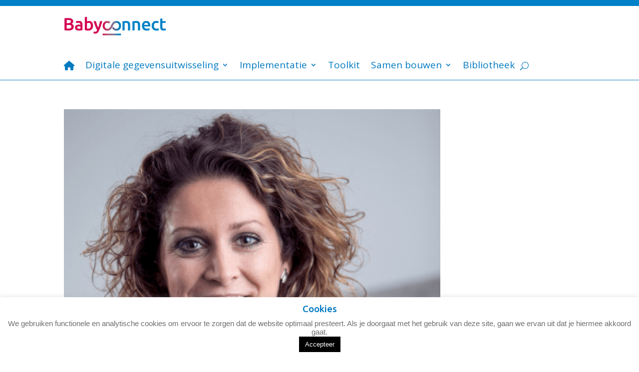

--- FILE ---
content_type: text/css
request_url: https://babyconnect.org/wp-content/themes/babyconnect/tribe-events/tribe-events.css?ver=6.15.13
body_size: 2
content:
.tribe-common .tribe-common-c-btn {
	background-color: #007ac1;
}

.tribe-events .tribe-events-calendar-month__day--current .tribe-events-calendar-month__day-date {
	color: #007ac1;
}

--- FILE ---
content_type: text/css
request_url: https://babyconnect.org/wp-content/themes/babyconnect/style.css?ver=4.27.5
body_size: 360
content:
/*
 Theme Name:     Babyconnect 2021
 Theme URI:      https://www.elegantthemes.com/gallery/divi/
 Description:    Dit is een Wordpress Theme voor babyconnect 
 Author:         Niels Eijsbroek
 Author URI:     http://www.biltvorming.com
 Template:       Divi
 Version:        1.0.0
*/
 
 
/* =Theme customization starts here
------------------------------------------------------- */

/* Custom Divi Scrollbar by Divi Life */
/* width of entire scrollbar */
::-webkit-scrollbar {
	width: 15px;
}

/* The Scrollbar Track */
::-webkit-scrollbar-track {
	background: #161616;
}
 
/* The Scrollbar Handle */
::-webkit-scrollbar-thumb {
	background-image: linear-gradient(180deg,#0080c8 0%,#d60b51 100%)!important; 
/* don't want a gradient? just remove the above line and keep the line below */
	background: #7d2ae8;
	border-radius: 50px;
}

/* The Scrollbar Handle on hover */
::-webkit-scrollbar-thumb:hover {
}

